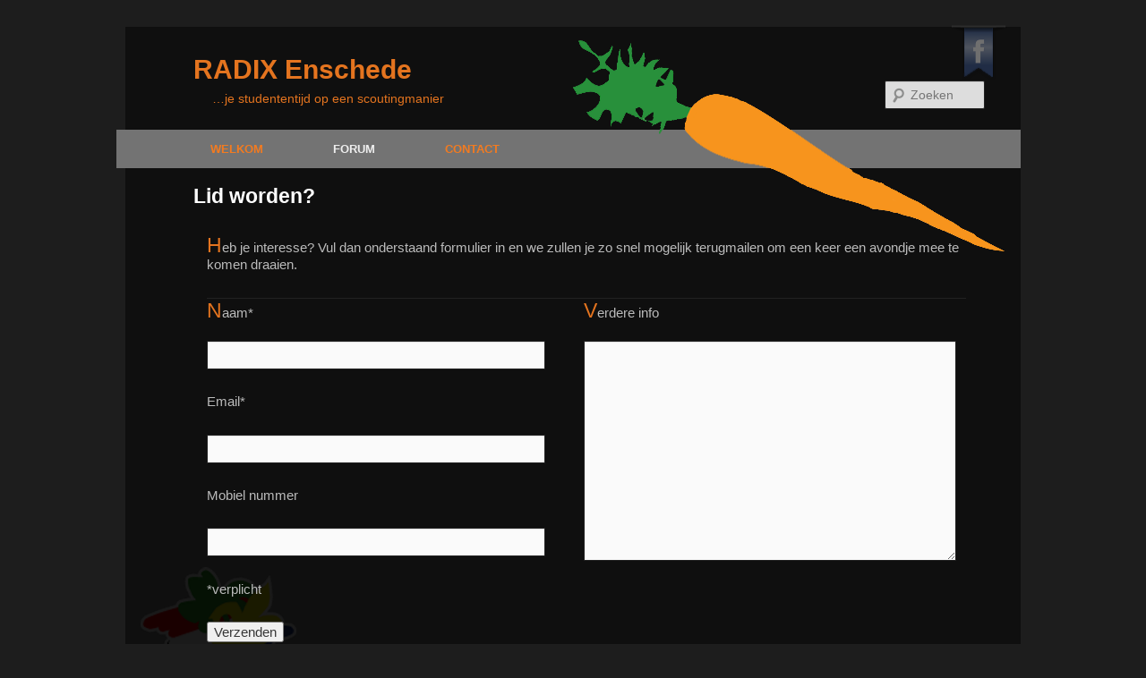

--- FILE ---
content_type: text/css
request_url: https://www.radixenschede.nl/wp-content/themes/radix/style.css
body_size: 3850
content:
/*
Theme Name: Radix
Description: Based on twentyeleven theme 
Author: Koen&Jeroen
Template: twentyeleven
Version: 1.1.1
*/

@import url("../twentyeleven/style.css");

/* SIZE */
.one-column #page {
	max-width: 1000px;
	min-width: 600px;
}

/* TINKERING WITH SPACE */
.hentry {
	padding-top: 0em !important;
}

#site-title {
	padding-top: 2em;
}

#site-description {
	margin-bottom: 2em;
	padding-top: 0.2em;
	padding-left: 1.5em;
}

#main {
	padding-top: 0em;
}

#site-generator {
	padding: 1em 0.5em;
}


/* FACEBOOK */
.ribbon {
	position: absolute;
	top: -5px;
	width: 64px;
	height: 64px;
	opacity:0.4;
	background-size: contain; 
}

.ribbon:hover {
	opacity:1;
}

#facebook-ribbon {
/*	right: 135px;*/
	right: 15px;
	background: url('facebook-ribbon.png') no-repeat right top;
}
#twitter-ribbon {
	top:0px;
	right: 75px;
	background: url('twitter-ribbon.png') no-repeat right top;
}
#youtube-ribbon {
	right: 15px;
	background: url('youtube-ribbon.png') no-repeat right top;
}


/* REPLACE EDIT */
.post-edit-link {
	left: auto !important;
	right: 0px !important;
}


/* BACKGROUND */
/*
body.custom-background {
	background-attachment: fixed  !important;
}

#page {
	background-color: rgb(15,15,15) !important;
	background-color: rgba(15,15,15,0.7) !important;
}
*/

/* WORTEL */
hgroup {
	height: 115px;
}

#branding  {
	background-image: url('wortel_01.png') !important;
	background-position: right bottom !important;
	background-repeat: no-repeat !important;
	padding-bottom: 0px;
	border-top: none !important;
}

#access  {
	border-bottom: none !important;
	-webkit-box-shadow: none;
	-moz-box-shadow: none;
	box-shadow: none;

	background-image: url('wortel_02.png') !important;
	background-position: right !important;
	background-repeat: no-repeat !important;
	margin-bottom: 0px;
}
#primary  {
/*	background-image: url('wortel_03.png') !important;
	background-position: right top !important;
*/
	background-image: url('wortel_03.png'), url('logo_scouting.png') !important;
	background-position: right top, left bottom !important;
	background-repeat: no-repeat !important;
}



/* EASTEREGG */
#wortel_egg {
	color: #060606 !important;
	cursor: url('wortel_egg.cur'), help ;
	display:block;
        float: left;
	margin-left: 2em;
}

#wortel_egg:active {
	color: #E4741F !important;
	
}

#wortel_egg:visited {
/*	color: #E4741F !important;*/
	color: #060606 !important;
	
}
/* LOGIN */
#login_right {
    float: right;
    margin-right: 1em;
    font-size: xx-small;
}

/* MENU PIMP */
#access {
/* 	background-color: #DB0000 !important; */
/*	background-color: #105E00 !important; */

	background-color: #737373 !important;

	width: 101%;
	margin-left:-1%;
}

#access a {
	padding: 0 3em;
	text-transform:uppercase;
	font-weight: 600;
}

#access .current-menu-item > a,
#access .current-menu-ancestor > a,
#access .current_page_item > a,
#access .current_page_ancestor > a {
	color: #F27B21; /*E4741F;*/
}

.entry-content {
	padding-left:1em;

}
.entry-content strong{
	color: #CCC;/*#B08335;*/

}
.entry-content p:first-child:first-letter { 
	font-size: 150%; 
	color: #E4741F; /* #BF611A; #F27B21; */
}
.entry-content p:first-child:first-line { 
	line-height: 100%; 
}

.entry-title {
/*	text-indent:-0.5em;*/
/*	text-align: center;*/
	font-size: 1.5em !important;
	line-height: 1.5em !important;
}

* {
/*	cursor: url('wortel.cur'), auto ; */
}
/* forum */

#bbpress-forums {
	color: #222; 
	background-color: #BBB !important;
	background-color: #737373 !important;
	background-color: rgba(115,115,115,0.5) !important;
	background-color: rgba(220,220,220,0.5) !important;
	padding: 10px;
	border-radius: 5px;
}

span.bbp-admin-links, span.bbp-admin-links a{
	color: #222 !important;
}

.bbp-breadcrumb {
	font-size: 15px !important;
	font-weight: bold;
}

/* POSTS */
.entry-meta {
	display: none;
}

.nocomments {
	display: none;
}
